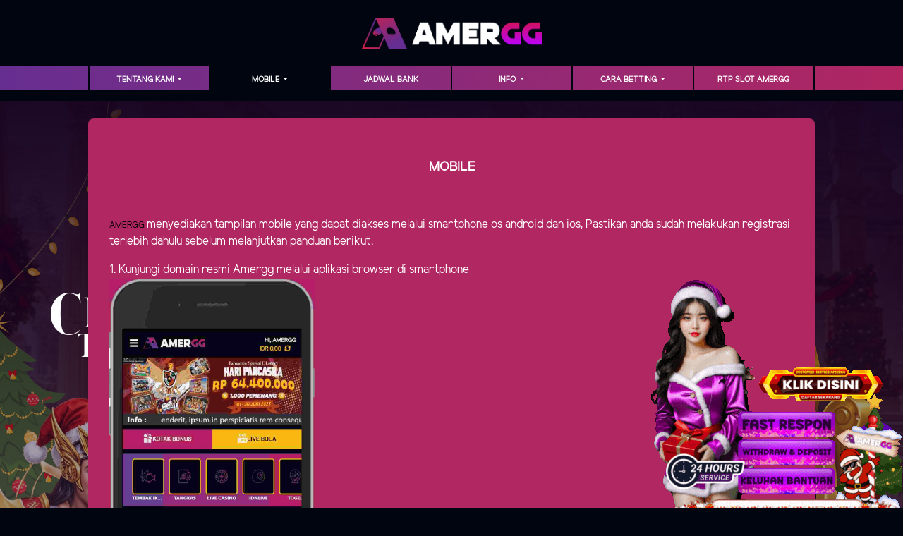

--- FILE ---
content_type: text/html; charset=UTF-8
request_url: https://amergg.vip/page/mobileses
body_size: 3410
content:
<!doctype html>
<html lang="en" class="theme__amergg">
<head>
    <!-- Required meta tags -->
    <meta charset="utf-8"><meta name="viewport" content="width=device-width, initial-scale=0.3, maximum-scale=0.7">
        <title>AmerGG | #1 Agen Judi Online Slot Gacor Terbaik di Asia</title>
    <meta name="description" content="Amergg merupakan situs judi online terbaik dan terpercaya di Asia. Mau main togel, bola, slot, dan casino semua dapat Anda temukan dalam 1 platform.">
    <meta name="keywords" content="amergg, amergg slot, amergg daftar, amergg login, idnpoker, amergg rtp, amergg link alternatif, amergg88, amerslot, idntrade, daftar amergg, login amergg, link alternatif amergg, slot gacor amergg,slot online terpercaya, situs slot gacor,">

    <!-- Meta tag --> 
<meta http-equiv="X-UA-Compatible" content="IE=edge"> 
<meta http-equiv="content-type" content="text/html; charset=windows-1252"> <meta name="robots" content="index, follow"> 
<meta name="revisit-after" content="1 days"> 
<meta name="geo.placename" content="Indonesia"/> 
<meta name="geo.region" content="ID-JK"/> <meta name="geo.country" content="ID"/> 
<meta name="language" content="ID"/> 
<meta name="tgn.nation" content="Indonesia"/> 
<meta name="rating" content="general"/> 
<meta name="distribution" content="global"/> 
<meta name="author" content="AmerGG"> <meta name="slurp" content="all"> 
<meta name="publisher" content="Amergg.com" /> 
<meta name="copyright" content="copyright@ 2023 AmerGG"/> 
<meta property="og:site_name" content="AmerGG"/> 
<meta property="og:image" content="https://media.amergg.com/template/alpha/desktop/assets/amergg/img/home/Banner-min.webp" /> 
<meta property="og:type" content="website" /> 
<meta property="og:locale" content="id_ID" /> 
<meta property="og:title" content="AmerGG | #1 Agen Judi Online Slot Gacor Terbaik di Asia" /> 
<meta property="og:description" content="Amergg merupakan situs judi online terbaik dan terpercaya di Asia. Mau main togel, bola, slot, dan casino semua dapat Anda temukan dalam 1 platform." /> 
<meta property="og:url" content="https://amerggnusantara.com/"> 
<meta property="twitter:card" content="summary_large_image"> 
<meta property="twitter:url" content="https://amerggnusantara.com/"> 
<meta property="twitter:title" content="AmerGG | #1 Agen Judi Online Slot Gacor Terbaik di Asia"> 
<meta property="twitter:description" content="Amergg merupakan situs judi online terbaik dan terpercaya di Asia. Mau main togel, bola, slot, dan casino semua dapat Anda temukan dalam 1 platform."> 
<meta property="twitter:image" content="https://media.amerggnusantara.com/template/alpha/desktop/assets/amergg/img/home/Banner-min.webp"> 
<meta name="google-site-verification" content="jmMcpMDBNUzAd1Ug30RrN_WQ54RUvXi92ocgaRFbHmY" />
<link rel="amphtml" href="https://lemonblondies.com/amergg/" /> 
<script type='application/ld+json'> { "@context": "https://schema.org", "@type": "WebSite", "name": "AmerGG", "alternateName": "AmerGG", "url": "https://amerggnusantara.com/" } </script>

    <link rel="canonical" href="https://amerggnusantara.com/page/mobileses" />

    <link rel="icon" type="image/png" href="https://media.mediatelekomunikasisejahtera.com/template/alpha/desktop/assets/amergg/img/logo/favicon.webp"/>

    <link rel="stylesheet" href="https://amergg.vip/template/alpha/desktop/assets/amergg/css/app__amergg.css?v=45.3.128">
<link rel="stylesheet" href="https://amergg.vip/template/alpha/assets/css/all.css?v=45.3.128">


    

</head>
<body class="body-mod">

<div class="header header--mod">
    <div class="header__logo header__logo--mod">
        <a
                      href="https://amergg.vip"
            class="header__logo__img">
            <img src="https://media.mediatelekomunikasisejahtera.com/template/alpha/desktop/assets/amergg/img/logo/logo.webp" alt="logo">
        </a>
    </div>
    <div class="header__navbar bg-all--grad-yorange">
        <div class="header__container">
            <div class="header__row">
                <div class="header__col">
                    <ul class="navigation__menu navigation__menu—full">

                                                    

                                                            <li class="navigation__menu__item dropdown ">
                                    <a href="javascript:void(0);" class="navigation__menu__item__link dropdown-toggle"
                                       id="dropdownMenuButton" data-toggle="dropdown" aria-haspopup="true"
                                       aria-expanded="false">
                                        TENTANG KAMI
                                    </a>
                                    <div class="dropdown-menu" aria-labelledby="dropdownMenuButton">
                                                                                    <a class="dropdown-item"
                                               href="https://amergg.vip/page/%09bertanggung-jawab">Bertanggung Jawab</a>
                                                                                    <a class="dropdown-item"
                                               href="https://amergg.vip/page/policy">Kebijakan</a>
                                                                            </div>
                                </li>
                                                                                

                                                            <li class="navigation__menu__item dropdown active">
                                    <a href="javascript:void(0);" class="navigation__menu__item__link dropdown-toggle"
                                       id="dropdownMenuButton" data-toggle="dropdown" aria-haspopup="true"
                                       aria-expanded="false">
                                        MOBILE
                                    </a>
                                    <div class="dropdown-menu" aria-labelledby="dropdownMenuButton">
                                                                                    <a class="dropdown-item"
                                               href="https://amergg.vip/page/mmbolatangkas-mobile">MM mobile</a>
                                                                                    <a class="dropdown-item"
                                               href="https://amergg.vip/page/live-casino-mobile">Live Casino Mobile</a>
                                                                                    <a class="dropdown-item"
                                               href="https://amergg.vip/page/live-number-mobile">Live Number Mobile</a>
                                                                                    <a class="dropdown-item"
                                               href="https://amergg.vip/page/tembak-ikan-mobile">Tembak Ikan Mobile</a>
                                                                                    <a class="dropdown-item"
                                               href="https://amergg.vip/page/sport-mobile">Sport Mobile</a>
                                                                                    <a class="dropdown-item"
                                               href="https://amergg.vip/page/slots-mobile">Slots Mobile</a>
                                                                                    <a class="dropdown-item"
                                               href="https://amergg.vip/page/esport-mobile">E-Sports Mobile</a>
                                                                            </div>
                                </li>
                                                                                

                                                            <li class="navigation__menu__item ">
                                    <a href="https://amergg.vip/page/bank-schedule"
                                       class="navigation__menu__item__link">
                                        Jadwal Bank
                                    </a>
                                </li>
                                                                                

                                                            <li class="navigation__menu__item dropdown ">
                                    <a href="javascript:void(0);" class="navigation__menu__item__link dropdown-toggle"
                                       id="dropdownMenuButton" data-toggle="dropdown" aria-haspopup="true"
                                       aria-expanded="false">
                                        INFO
                                    </a>
                                    <div class="dropdown-menu" aria-labelledby="dropdownMenuButton">
                                                                                    <a class="dropdown-item"
                                               href="https://amergg.vip/page/sponsors">sponsors</a>
                                                                                    <a class="dropdown-item"
                                               href="https://amergg.vip/page/video-website">video-website</a>
                                                                                    <a class="dropdown-item"
                                               href="https://amergg.vip/page/voucher88">voucher88</a>
                                                                                    <a class="dropdown-item"
                                               href="https://amergg.vip/page/phising">Phising</a>
                                                                                    <a class="dropdown-item"
                                               href="https://amergg.vip/page/video-tutorial">Video Tutorial</a>
                                                                                    <a class="dropdown-item"
                                               href="https://amergg.vip/page/link-alternatif">Link Alternatif AMERGG</a>
                                                                            </div>
                                </li>
                                                                                

                                                            <li class="navigation__menu__item dropdown ">
                                    <a href="javascript:void(0);" class="navigation__menu__item__link dropdown-toggle"
                                       id="dropdownMenuButton" data-toggle="dropdown" aria-haspopup="true"
                                       aria-expanded="false">
                                        Cara Betting
                                    </a>
                                    <div class="dropdown-menu" aria-labelledby="dropdownMenuButton">
                                                                                    <a class="dropdown-item"
                                               href="https://amergg.vip/page/kalkulator-mix-parlay">Kalkulator Mix Parlay</a>
                                                                            </div>
                                </li>
                                                                                

                                                            <li class="navigation__menu__item ">
                                    <a href="https://amergg.vip/page/rtp-amergg"
                                       class="navigation__menu__item__link">
                                        RTP Slot AMERGG
                                    </a>
                                </li>
                                                    

                    </ul>
                </div>
            </div>
        </div>
    </div>
</div>


<div class="content"
      style="background-image: url(https://premicloud.net/banner/image/promotion/AMERGG_Background_Desktop.jpg) !important"
  >
    <div class="content__container">
        <div class="content__wrapper">
                <div class="content-main content-main--full">
        <div class="content-wrapper">
            <div class="mainwrapper">
                <div class="mainwrapper__game mainwrapper__game--contact ">
                    <p class="mainwrapper__title mainwrapper__title--mod">

                        MOBILE
                    </p>

                    <div class="mainwrapper__game">
                        <p><span style="color: rgb(0, 0, 0); font-size: 0.75rem;">AMERGG </span>menyediakan tampilan mobile yang dapat diakses melalui smartphone os android dan ios, Pastikan anda sudah melakukan registrasi terlebih dahulu sebelum melanjutkan panduan berikut.</p>




<p>1. Kunjungi domain resmi Amergg melalui aplikasi browser di smartphone<br><img src="https://object-d001-cloud.akucloud.com/banner/image/amergg/HP%20E-SPORT10.jpg" width="30%"><br><br></p>




<p>2. Masukkan username dan kata sandi yang telah di daftarkan lalu klik masuk.<br><img src="https://object-d001-cloud.akucloud.com/banner/image/amergg/terakhir%20bli%201234.jpg" width="30%"><br><br></p>




<p>3. Berikut merupakan tampilan menu Amergg mobile setelah login</p>




<p>Selamat bermain di Amergg mobile.<br><img src="https://object-d001-cloud.akucloud.com/banner/image/amergg/HP%20E-SPORT10.jpg" width="30%"><br><br></p>
                    </div>
                </div>
            </div>
        </div>
    </div>
        </div>
    </div>
</div>

<script src="https://amergg.vip/template/alpha/assets/js/jquery.min.js?v=45.3.128"></script>
<script src="https://amergg.vip/template/alpha/desktop/master/js/app.js?v=45.3.128"></script>

<script>
    function refreshToken() {
        $.ajax({
            url: location.origin + "/refresh-csrf",
            method: "get",
            success: function (response) {
                $('meta[name="csrf-token"]').attr('content', response)
                $('[name="_token"]').val(response);
            },
            error: function (response) {
                buzzer({
                    status: "warning",
                    timeout: false,
                    close: false,
                    msg: "Update csrf-token failed, please reload page."
                });
            }
        })
    }

    $(document).ready(function () {
        //refreshToken(); // to refresh csrf-token
    });
</script>


    


<!-- Google tag (gtag.js) -->
<script async src="https://www.googletagmanager.com/gtag/js?id=G-GQXJ9Y0F91"></script>
<script>
  window.dataLayer = window.dataLayer || [];
  function gtag(){dataLayer.push(arguments);}
  gtag('js', new Date());

  gtag('config', 'G-GQXJ9Y0F91');
</script>
<!-- Start of LiveChat (www.livechat.com) code -->
<script>
    window.__lc = window.__lc || {};
    window.__lc.license = 15777318;
    window.__lc.integration_name = "manual_channels";
    window.__lc.product_name = "livechat";
    ;(function(n,t,c){function i(n){return e._h?e._h.apply(null,n):e._q.push(n)}var e={_q:[],_h:null,_v:"2.0",on:function(){i(["on",c.call(arguments)])},once:function(){i(["once",c.call(arguments)])},off:function(){i(["off",c.call(arguments)])},get:function(){if(!e._h)throw new Error("[LiveChatWidget] You can't use getters before load.");return i(["get",c.call(arguments)])},call:function(){i(["call",c.call(arguments)])},init:function(){var n=t.createElement("script");n.async=!0,n.type="text/javascript",n.src="https://cdn.livechatinc.com/tracking.js",t.head.appendChild(n)}};!n.__lc.asyncInit&&e.init(),n.LiveChatWidget=n.LiveChatWidget||e}(window,document,[].slice))
</script>
<noscript><a href="https://www.livechat.com/chat-with/15777318/" rel="nofollow">Chat with us</a>, powered by <a href="https://www.livechat.com/?welcome" rel="noopener nofollow" target="_blank">LiveChat</a></noscript>
<!-- End of LiveChat code -->


<script defer src="https://static.cloudflareinsights.com/beacon.min.js/vcd15cbe7772f49c399c6a5babf22c1241717689176015" integrity="sha512-ZpsOmlRQV6y907TI0dKBHq9Md29nnaEIPlkf84rnaERnq6zvWvPUqr2ft8M1aS28oN72PdrCzSjY4U6VaAw1EQ==" data-cf-beacon='{"version":"2024.11.0","token":"15e91ca031f84e8f9ace3e79d9b1efb8","r":1,"server_timing":{"name":{"cfCacheStatus":true,"cfEdge":true,"cfExtPri":true,"cfL4":true,"cfOrigin":true,"cfSpeedBrain":true},"location_startswith":null}}' crossorigin="anonymous"></script>
</body>
</html>


--- FILE ---
content_type: application/javascript; charset=UTF-8
request_url: https://api.livechatinc.com/v3.6/customer/action/get_dynamic_configuration?x-region=us-south1&license_id=15777318&client_id=c5e4f61e1a6c3b1521b541bc5c5a2ac5&url=https%3A%2F%2Famergg.vip%2Fpage%2Fmobileses&channel_type=code&origin=livechat&implementation_type=manual_channels&jsonp=__lp00tkcumd
body_size: 270
content:
__lp00tkcumd({"organization_id":"3ec81924-52ea-4372-b6b7-874952c0a6c6","livechat_active":true,"livechat":{"group_id":0,"client_limit_exceeded":false,"domain_allowed":true,"online_group_ids":[0],"config_version":"872.0.1.84.425.569.2.2.3.301.3.8.234","localization_version":"3e484e3f8236c9d1f2239ff432260121_a1f1223ef2c4d3f001faad8aac2c25fd","language":"id"},"default_widget":"livechat"});

--- FILE ---
content_type: application/javascript; charset=UTF-8
request_url: https://api.livechatinc.com/v3.6/customer/action/get_configuration?organization_id=3ec81924-52ea-4372-b6b7-874952c0a6c6&version=872.0.1.84.425.569.2.2.3.301.3.8.234&x-region=us-south1&group_id=0&jsonp=__lc_static_config
body_size: 3453
content:
__lc_static_config({"buttons":[{"id":"5b0ac037b0","type":"image","online_value":"https://cdn.livechatinc.com/cloud/?uri=https%3A%2F%2Flivechat.s3.amazonaws.com%2Fdefault%2Fbuttons%2Fbutton_online003.png","offline_value":"https://cdn.livechatinc.com/cloud/?uri=https%3A%2F%2Flivechat.s3.amazonaws.com%2Fdefault%2Fbuttons%2Fbutton_offline003.png"},{"id":"e5c6080c3e","type":"image","online_value":"https://cdn.livechatinc.com/cloud/?uri=https%3A%2F%2Flivechat.s3.amazonaws.com%2Fdefault%2Fbuttons%2Fbutton_online007.png","offline_value":"https://cdn.livechatinc.com/cloud/?uri=https%3A%2F%2Flivechat.s3.amazonaws.com%2Fdefault%2Fbuttons%2Fbutton_offline007.png"}],"prechat_form":{"id":"176624313932809802","fields":[{"id":"176624313932908532","type":"header","label":"𝐀𝐊𝐒𝐄𝐒 𝐬𝐢𝐭𝐮𝐬 𝐀𝐌𝐄𝐑𝐆𝐆 𝐭𝐞𝐫𝐩𝐞𝐫𝐜𝐚𝐲𝐚 𝐡𝐚𝐧𝐲𝐚 𝐝𝐢 \u0026gt;\u0026gt; [𝐀𝐏𝐊 𝐀𝐌𝐄𝐑𝐆𝐆](https://t.ly/apkamer) \u0026lt;\u0026lt; 𝐝𝐨𝐰𝐧𝐥𝐨𝐚𝐝 𝐬𝐞𝐤𝐚𝐫𝐚𝐧𝐠 !!\n𝐑𝐓𝐏 𝐒𝐥𝐨𝐭 = [𝐑𝐓𝐏 𝐀𝐌𝐄𝐑𝐆𝐆](https://t.ly/RpAmerGg)"},{"id":"176624313932902605","type":"header","label":"Telah Hadir Game Terbaru CASINO PROXY BETTING Eksklusif hanya di AMERGG"},{"id":"176624313932902898","type":"header","label":"♻️ 𝐌𝐢𝐧𝐢𝐦𝐚𝐥 𝐃𝐞𝐩𝐨𝐬𝐢𝐭 𝟏𝟎.𝟎𝟎𝟎\n♻️ 𝐌𝐢𝐧𝐢𝐦𝐚𝐥 𝐖𝐢𝐭𝐡𝐝𝐫𝐚𝐰 𝟐𝟓.𝟎𝟎𝟎\n\u003cbr\u003e\n\n➤ 𝐏𝐫𝐨𝐦𝐨 𝐀𝐦𝐞𝐫𝐆𝐆\n💥 Welcome Bonus 100%\n💥 Welcome Bonus 50%\n💥 Bonus Deposit Harian 10%\n💥 Bonus New Member 25k\n💥 Event Freespin 55%\n💥 Bonus Kekalahan Harian 500k\n💥 Tournament Slots Spesial Nataru 2026🎄\n💥 Hadiah Emas 1gr Spesial Nataru 2026🎄\n💥 Lucky Jackpot Spesial Nataru 2026🎄\n💥 Bonus Cashback \u0026amp; Rollingan\n💥 Fitur Free Lucky Spin \u0026amp; Mystery Box\n💥 Bonus Referral 22.9% seumur hidup"},{"id":"176624313932903801","type":"header","label":"𝐋𝐢𝐧𝐤 𝐀𝐌𝐄𝐑𝐆𝐆\n[𝐀𝐥𝐭𝐞𝐫𝐧𝐚𝐭𝐢𝐟 𝟏](https://t.ly/amerggs)\n[𝐀𝐥𝐭𝐞𝐫𝐧𝐚𝐭𝐢𝐟 𝟐](https://t.ly/cek-amergg)\n[𝐋𝐈𝐍𝐊 𝐀𝐍𝐓𝐈 𝐍𝐀𝐖𝐀𝐋𝐀](https://linkr.bio/amergg)"},{"id":"176624313932901779","type":"header","label":"𝐊𝐨𝐧𝐭𝐚𝐤 𝐊𝐚𝐦𝐢 :\n📞 [𝐓𝐞𝐥𝐞𝐠𝐫𝐚𝐦 𝐀𝐌𝐄𝐑𝐆𝐆](https://t.ly/TeleOfcAmergg)\n📞 [𝐖𝐡𝐚𝐭𝐬𝐀𝐩𝐩 𝐀𝐌𝐄𝐑𝐆𝐆](https://t.ly/WAofcAmergg)\n📞 [𝐅𝐚𝐜𝐞𝐁𝐨𝐨𝐤 𝐀𝐌𝐄𝐑𝐆𝐆](https://t.ly/FbAmerGg)"},{"id":"176624313932905779","type":"name","label":"𝐔𝐒𝐄𝐑 𝐈𝐃 𝐀𝐌𝐄𝐑𝐆𝐆 𝐀𝐧𝐝𝐚 :","required":true},{"id":"176624313932908687","type":"radio","label":"𝗣𝗲𝗿𝘁𝗮𝗻𝘆𝗮𝗮𝗻:","required":true,"options":[{"id":"0","label":"𝐃𝐞𝐩𝐨𝐬𝐢𝐭","checked":false},{"id":"1","label":"𝐖𝐢𝐭𝐡𝐝𝐫𝐚𝐰","checked":false},{"id":"2","label":"𝐌𝐚𝐬𝐚𝐥𝐚𝐡 𝐀𝐜𝐜𝐨𝐮𝐧𝐭","checked":false},{"id":"3","label":"𝐌𝐚𝐬𝐚𝐥𝐚𝐡 𝐆𝐚𝐦𝐞","checked":false},{"id":"4","label":"𝐁𝐨𝐧𝐮𝐬 \u0026 𝐏𝐫𝐨𝐦𝐨𝐬𝐢","checked":false}]}]},"ticket_form":{"id":"0","fields":[{"type":"header","label":"Operator kami tidak ada saat ini. Harap tinggalkan pesan dan kami akan menghubungi Anda segera."},{"type":"name","label":"Nama:","required":true},{"type":"email","label":"E-mail:","required":true},{"type":"subject","label":"Perihal:","required":true},{"type":"textarea","label":"Pesan:","required":true}]},"integrations":{},"allowed_domains":["agenamergg.com","amer88.pw","amer888.pro","amer888.xyz","amer88gacor.club","amer88gacor.club\t","amer88gacor.online","amer88gacor.vip\t","amera88.com","amera88.com\t","amerbet88.com","amerbet88.com\t","amergacor.com","amergacor.space","amergacor88.com","amergacor88.com\t","amergame.biz","amergame.club","amergame.com\t","amergame.net\t","amergg-casino.com","amergg-slot.com","amergg-slot.net","amergg-slot.org","amergg-sport.com","amergg-sport.net","amergg.agency","amergg.agency\t","amergg.app","amergg.best","amergg.best\t","amergg.bet","amergg.blog","amergg.cam","amergg.chat","amergg.cloud","amergg.club","amergg.com","amergg.com/home","amergg.company","amergg.dance","amergg.dance\t","amergg.day","amergg.dev","amergg.fun","amergg.fyi","amergg.in\t","amergg.life","amergg.lol","amergg.markets","amergg.monster\t","amergg.name","amergg.net","amergg.party","amergg.ph","amergg.plus","amergg.pw","amergg.rocks","amergg.run","amergg.support","amergg.support\t","amergg.top","amergg.uk","amergg.us","amergg.vegas\t","amergg.vip","amergg.wales","amergg.work","amergg.ws","amergg.xyz","amergg88.club","amergg88.online","amergg88.online\t","amergg88.xyz","amergg88.xyz\t","amerggcuan.com","amergghoki.com","amergghoki.net","amergghoki.org","amergghoki.vip","amergghoki.xyz","amergghoki88.vip","amerggidn.com","amergglink.net","amergglive.com","amerggmania.com","amerggmantap.app","amerggmantap.com","amerggmantap.dev","amerggmantap.me","amerggmantap.net","amerggmantap.online","amerggmantap.org","amerggmantap.space","amerggmantap.store","amerggmantap.xyz","amerggmode.net","amerggmountain.net","amerggnusantara.com","amerggofc.com","amerggoke.com","amerggone.com","amerggpasti.com","amerggplus.com","amerggpremium.com","amerggresmi.com","amerggshop.com","amerggslot.com","amerggslot.me","amerggslot138.com","amerggslotid.com","amerggsports.live","amerggsports.live\t","amerggsports.me","amerggsports.me\t","amerggsports.pro","amerggsports.pro\t","amerggsports.xyz","amerggstart.com","amerggstore.com","amerggstreet.net","amerggwine.net","amerggwins.net","amerggwork.site","amerhoki.net","amerhoki88.com","amerhoki88.com\t","amerhoki88.info","amerhoki88.info\t","amerhoki88.xyz","amerhoki88.xyz\t","amerigg.online","amerpaly.org","amerplay.org","amerpoker.live","amerpoker.xyz","amerqq.cloud","amerqq.info","amerslot.biz","amerslot.club","amerslot.org","amerslot.vip","amerslot88.net","amerslot88.org","amerslots.com","amerslots.com\t","amgg88.live","amgg88.org","amgg88.pro","amgg88.xyz","amgg88sports.net","amggplay88.com","amggplay88.com\t","amggplay88.xyz","amggplay88.xyz\t","amggslot88.best","amggslot88.best\t","amggslot88.com","amggslot88.info","amggslot88.info\t","amggslot88.pro","amggslot88.xyz","amggslot88.xyz\t","amggsports88.com","amggsports88.net","amggsports88.org","amggsports88.wine","arenaamergg.com","beritaamergg.com","betamergg.com","betamergg.online","bossamer.com","bossamer88.com\t","bossamergacor.com","botolamergg.com","botolamergg.com\t","dewaamer.com","dewaamer.com\t","dewaamer88.com","dewaamer88.com\t","direct.lc.chat","gameamer.com\t","hokiamer.ink","hokiamer.xyz","hokiamergg.com","hssamergg.com","hssamergg.net","hssamergg.org","hssamergg.xyz","idnamergg.com","infoamergg.click","infoamergg.click\t","infoamergg.com","introvertamergg.com","introvertamergg.com\t","introvertamergg.xyz","jayaamergg.com","jayaamergg.com\t","klikamergg.com","kodeamergg.com","kuotaamergg.com","ligaamer88.com","ligaamer88.com\t","ligaamergg.com","ligaamergg.com\t","linkamergg.com","linkamergg.com\t","mainamergg","mainamergg.com","maniamer88.com","mantapamergg.com","mariamergg.com","memberamergg.xyz","nongkrongamergg.com","nontonamergg.com","pecintaamerggtop.me","pecintaamerggtop.xyz","pecintaamerggtop.xyz\t","pejuangamergg.com","pemainamergg.pro","pemainamergg.pro\t","pemainamergg.xyz","pemburuamergg.com","pesonaamergg.com","plusamergg.com\t","salamsobatamergg.com","seputaramergg.com","staramergg.com","temansebotolamer.com","zonamer.com"],"properties":{"group":{"bb9e5b2f1ab480e4a715977b7b1b4279":{"homescreen_enabled":true,"privacy_policy.enabled":false,"privacy_policy.text":""},"c5e4f61e1a6c3b1521b541bc5c5a2ac5":{"logo_path":"https://cdn.files-text.com/us-south1/api/lc/main/15777318/0/logo/b4e70fbb140882b7314f4e1feddb3282.gif","new_theme.agent_message_color_background":"#252525","new_theme.agent_message_color_text":"#FFFFFF","new_theme.agentbar_background_color":"#252525","new_theme.agentbar_text":"#FFFFFF","new_theme.background_color":"#111111","new_theme.cta_color":"#5E00B0","new_theme.custom_json":"","new_theme.minimized_color_background":"#5E00B0","new_theme.minimized_color_icon":"#FFFFFF","new_theme.minimized_color_text":"#FFFFFF","new_theme.name":"smooth","new_theme.system_message_color":"#B3B3B3","new_theme.titlebar_background_color":"#252525","new_theme.titlebar_text":"#FFFFFF","new_theme.variant":"dark","new_theme.visitor_message_color_background":"#5E00B0","new_theme.visitor_message_color_text":"#FFFFFF"},"core":{"chat_page_title":"AmerGG - Customer Service"}},"license":{"bb9e5b2f1ab480e4a715977b7b1b4279":{"add_to_website_enabled":true,"detached_mode_enabled":true,"messaging_in_queue_enabled":true,"utm_params_enabled":true},"core":{"attachments.enable_for_visitors":"1","chat_between_groups":"1","continuous_chat_widget_enabled":"1","customer_history_enabled":"1","default_widget":"livechat","non_profit":"0"}}},"__priv":{"group":{"chat_boosters":"[{\"template_id\":\"links\",\"id\":\"links\",\"links\":[{\"text\":\"𝐘𝐎𝐔𝐓𝐔𝐁𝐄 𝐀𝐌𝐄𝐑𝐆𝐆\",\"url\":\"https://www.youtube.com/@amergghk\"},{\"text\":\"𝐋𝐈𝐍𝐊 𝐀𝐍𝐓𝐈 𝐁𝐋𝐎𝐊𝐈𝐑\",\"url\":\"https://linkr.bio/amergg\"},{\"text\":\"𝐋𝐈𝐍𝐊 𝐋𝐎𝐆𝐈𝐍 𝐑𝐄𝐒𝐌𝐈\",\"url\":\"https://heylink.me/amergg88\"},{\"text\":\"𝐅𝐀𝐂𝐄𝐁𝐎𝐎𝐊 𝐀𝐌𝐄𝐑𝐆𝐆\",\"url\":\"https://www.facebook.com/amerggsports\"}]}]","chat_page_title":"","chat_window.custom_mobile_settings":"0","chat_window.disable_minimized":"0","chat_window.disable_sounds":"0","chat_window.display_avatar":"1","chat_window.display_logo":"1","chat_window.display_transcript_button":"1","chat_window.hide_on_init":"0","chat_window.hide_on_mobile":"0","chat_window.hide_trademark":"0","chat_window.logo_path":"https://cdn.files-text.com/us-south1/api/lc/main/15777318/0/logo/b4e70fbb140882b7314f4e1feddb3282.gif","chat_window.mobile_disable_minimized":"0","chat_window.mobile_hide_on_init":"0","chat_window.mobile_minimized_theme":"circle","chat_window.mobile_offset_x":"0","chat_window.mobile_offset_y":"46","chat_window.mobile_screen_position":"right","chat_window.new_theme.agent_message_color_background":"#252525","chat_window.new_theme.agent_message_color_text":"#FFFFFF","chat_window.new_theme.agentbar_background_color":"#252525","chat_window.new_theme.agentbar_text":"#FFFFFF","chat_window.new_theme.background_color":"#111111","chat_window.new_theme.cta_color":"#5E00B0","chat_window.new_theme.custom_json":"","chat_window.new_theme.minimized_color_background":"#5E00B0","chat_window.new_theme.minimized_color_icon":"#FFFFFF","chat_window.new_theme.minimized_color_text":"#FFFFFF","chat_window.new_theme.name":"smooth","chat_window.new_theme.system_message_color":"#B3B3B3","chat_window.new_theme.titlebar_background_color":"#252525","chat_window.new_theme.titlebar_text":"#FFFFFF","chat_window.new_theme.variant":"dark","chat_window.new_theme.visitor_message_color_background":"#5E00B0","chat_window.new_theme.visitor_message_color_text":"#FFFFFF","chat_window.offset_x":"0","chat_window.offset_y":"46","chat_window.screen_position":"right","chat_window.theme.minimized":"circle","embedded_chat.display_eye_catcher":"1","embedded_chat.eye_grabber.path":"https://cdn.files-text.com/us-south1/api/lc/main/15777318/0/ec/3d741426083d34c33cdc615376329727.gif","embedded_chat.eye_grabber.x":"-14","embedded_chat.eye_grabber.y":"-6","embedded_chat.hide_when_offline":"0","facebook_url":"https://www.facebook.com/livechat/","homescreen_enabled":"1","language":"id","links_unfurling":"1","plusone_url":"","pre_chat_survey_after_greeting":"1","privacy_policy.enabled":"0","privacy_policy.text":"","rate_me.enabled":"1","tickets_enabled":"1","twitter_url":"https://twitter.com/LiveChat"},"license":{"attachments.enable_for_visitors":"1","chat_between_groups":"1","continuous_chat_widget_enabled":"1","customer_history_enabled":"1","default_widget":"livechat","helpdesk.inbound_forwarding":"0","lc_version":"3","mask_credit_cards":"1","non_profit":"0","offline_form_expired_enabled":"0","product":"livechat","widget_version":"3"},"disable_native_tickets":true}});